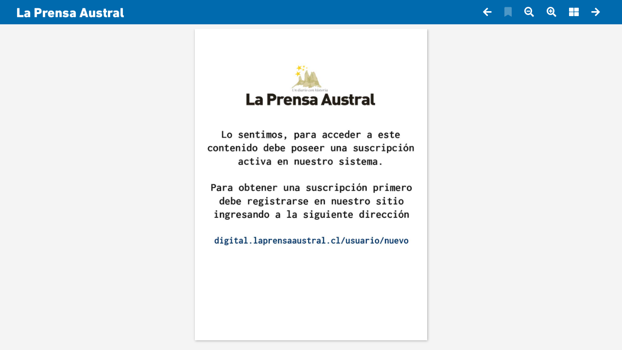

--- FILE ---
content_type: text/html; charset=UTF-8
request_url: https://digital.laprensaaustral.cl/edicion/2021/02/21/pagina/50
body_size: 1480
content:
<!DOCTYPE html>
<html lang="en">
<head>
	<meta charset="UTF-8">
	<meta name="viewport" content="width=device-width, initial-scale=1.0">
	<meta http-equiv="X-UA-Compatible" content="ie=edge">
	<title>La Prensa Austral, Un diario con historia</title>
	<link href="https://use.fontawesome.com/releases/v5.0.6/css/all.css" rel="stylesheet">
	<link href="https://fonts.googleapis.com/css?family=Libre+Baskerville:400,700" rel="stylesheet">
	<link href="https://fonts.googleapis.com/css?family=Open+Sans:300,400,700" rel="stylesheet">
	<link rel="stylesheet" href="https://digital.laprensaaustral.cl/css/bootstrap.min.css">
	<link rel="stylesheet" href="https://digital.laprensaaustral.cl/css/template.css?v=2">
</head>
<body style="overflow:hidden;">
    <nav id="nav-lector">
        
        <div class="nav-mobile">
            
            <div class="col" style="text-align:left">
                            <a id="previa" style="text-align:left;" title="Página previa" href="https://digital.laprensaaustral.cl/edicion/2021/02/21/pagina/49" class="navegacion-edicion"><i class="fas fa-arrow-left"></i></a>
                        </div>
            
            <div class="col">
                <a href="https://digital.laprensaaustral.cl/">
                    <img class="logo-lector" src="https://digital.laprensaaustral.cl/img/logo-header.png" alt="La Prensa Austral" title="laprensaaustral.cl">
                </a>
            </div>
            
            <div class="col" style="text-align:right">
                            <a id="siguiente" style="text-align:right;" title="Página siguiente" href="https://digital.laprensaaustral.cl/edicion/2021/02/21/pagina/51" class="navegacion-edicion"><i class="fas fa-arrow-right"></i></a>
                        </div>

        </div>

        <div class="col logo-lector-col">
            <img class="logo-lector" src="https://digital.laprensaaustral.cl/img/logo-header.png" alt="La Prensa Austral" title="laprensaaustral.cl">
        </div>
        
        <div class="col noselect" id="control-edicion">
                            <a id="previa" data-toggle="tooltip" data-placement="bottom" title="Página previa" href="https://digital.laprensaaustral.cl/edicion/2021/02/21/pagina/49"class="navegacion-edicion"><i class="fas fa-arrow-left"></i></a>
            
                                <span class="disabled-bookmark" data-toggle="tooltip" data-placement="bottom" title="Sólo usuarios premium pueden utilizar el marcapaginas."><i class="fas fa-bookmark"></i></span>
                                <a id="zoom-out" data-toggle="tooltip" data-placement="bottom" title="Alejar página"><i class="fas fa-search-minus"></i></a>
                <a id="zoom-in" data-toggle="tooltip" data-placement="bottom" title="Acercar página"><i class="fas fa-search-plus"></i></a>
                <a id="ir-a-pagina" data-toggle="tooltip" data-placement="bottom" title="Seleciconar página"><i class="fas fa-th-large"></i></a>

                            <a id="siguiente" data-toggle="tooltip" data-placement="bottom" title="Página siguiente" href="https://digital.laprensaaustral.cl/edicion/2021/02/21/pagina/51" class="navegacion-edicion"><i class="fas fa-arrow-right"></i></a>
                    </div>
        
    </nav>


    <div id="lector" >
    <img  src="https://digital.laprensaaustral.cl/paginas/full/2021-02-21-50.jpg" alt="">
</div>

<div id="paginas">
    <div class="paginas-wrapper">
        
        <div id="paginas-anterior">
            <
        </div>

        <div id="paginas-siguiente">
            >
        </div>

        <ul class="paginas">
            <li><a href="https://digital.laprensaaustral.cl/edicion/2021/02/21/pagina/01"><img src="https://impresa.lpa.cl/assets/thumbs/E21022021P01.jpg"></a></li><li><a href="https://digital.laprensaaustral.cl/edicion/2021/02/21/pagina/02"><img src="https://impresa.lpa.cl/assets/thumbs/E21022021P02.jpg"></a></li><li><a href="https://digital.laprensaaustral.cl/edicion/2021/02/21/pagina/03"><img src="https://impresa.lpa.cl/assets/thumbs/E21022021P03.jpg"></a></li><li><a href="https://digital.laprensaaustral.cl/edicion/2021/02/21/pagina/04"><img src="https://impresa.lpa.cl/assets/thumbs/E21022021P04.jpg"></a></li><li><a href="https://digital.laprensaaustral.cl/edicion/2021/02/21/pagina/05"><img src="https://impresa.lpa.cl/assets/thumbs/E21022021P05.jpg"></a></li><li><a href="https://digital.laprensaaustral.cl/edicion/2021/02/21/pagina/06"><img src="https://impresa.lpa.cl/assets/thumbs/E21022021P06.jpg"></a></li><li><a href="https://digital.laprensaaustral.cl/edicion/2021/02/21/pagina/07"><img src="https://impresa.lpa.cl/assets/thumbs/E21022021P07.jpg"></a></li><li><a href="https://digital.laprensaaustral.cl/edicion/2021/02/21/pagina/08"><img src="https://impresa.lpa.cl/assets/thumbs/E21022021P08.jpg"></a></li><li><a href="https://digital.laprensaaustral.cl/edicion/2021/02/21/pagina/09"><img src="https://impresa.lpa.cl/assets/thumbs/E21022021P09.jpg"></a></li><li><a href="https://digital.laprensaaustral.cl/edicion/2021/02/21/pagina/10"><img src="https://impresa.lpa.cl/assets/thumbs/E21022021P10.jpg"></a></li><li><a href="https://digital.laprensaaustral.cl/edicion/2021/02/21/pagina/11"><img src="https://impresa.lpa.cl/assets/thumbs/E21022021P11.jpg"></a></li><li><a href="https://digital.laprensaaustral.cl/edicion/2021/02/21/pagina/12"><img src="https://impresa.lpa.cl/assets/thumbs/E21022021P12.jpg"></a></li><li><a href="https://digital.laprensaaustral.cl/edicion/2021/02/21/pagina/13"><img src="https://impresa.lpa.cl/assets/thumbs/E21022021P13.jpg"></a></li><li><a href="https://digital.laprensaaustral.cl/edicion/2021/02/21/pagina/14"><img src="https://impresa.lpa.cl/assets/thumbs/E21022021P14.jpg"></a></li><li><a href="https://digital.laprensaaustral.cl/edicion/2021/02/21/pagina/15"><img src="https://impresa.lpa.cl/assets/thumbs/E21022021P15.jpg"></a></li><li><a href="https://digital.laprensaaustral.cl/edicion/2021/02/21/pagina/16"><img src="https://impresa.lpa.cl/assets/thumbs/E21022021P16.jpg"></a></li><li><a href="https://digital.laprensaaustral.cl/edicion/2021/02/21/pagina/17"><img src="https://impresa.lpa.cl/assets/thumbs/E21022021P17.jpg"></a></li><li><a href="https://digital.laprensaaustral.cl/edicion/2021/02/21/pagina/18"><img src="https://impresa.lpa.cl/assets/thumbs/E21022021P18.jpg"></a></li><li><a href="https://digital.laprensaaustral.cl/edicion/2021/02/21/pagina/19"><img src="https://impresa.lpa.cl/assets/thumbs/E21022021P19.jpg"></a></li><li><a href="https://digital.laprensaaustral.cl/edicion/2021/02/21/pagina/20"><img src="https://impresa.lpa.cl/assets/thumbs/E21022021P20.jpg"></a></li><li><a href="https://digital.laprensaaustral.cl/edicion/2021/02/21/pagina/21"><img src="https://impresa.lpa.cl/assets/thumbs/E21022021P21.jpg"></a></li><li><a href="https://digital.laprensaaustral.cl/edicion/2021/02/21/pagina/22"><img src="https://impresa.lpa.cl/assets/thumbs/E21022021P22.jpg"></a></li><li><a href="https://digital.laprensaaustral.cl/edicion/2021/02/21/pagina/23"><img src="https://impresa.lpa.cl/assets/thumbs/E21022021P23.jpg"></a></li><li><a href="https://digital.laprensaaustral.cl/edicion/2021/02/21/pagina/24"><img src="https://impresa.lpa.cl/assets/thumbs/E21022021P24.jpg"></a></li><li><a href="https://digital.laprensaaustral.cl/edicion/2021/02/21/pagina/25"><img src="https://impresa.lpa.cl/assets/thumbs/E21022021P25.jpg"></a></li><li><a href="https://digital.laprensaaustral.cl/edicion/2021/02/21/pagina/26"><img src="https://impresa.lpa.cl/assets/thumbs/E21022021P26.jpg"></a></li><li><a href="https://digital.laprensaaustral.cl/edicion/2021/02/21/pagina/27"><img src="https://impresa.lpa.cl/assets/thumbs/E21022021P27.jpg"></a></li><li><a href="https://digital.laprensaaustral.cl/edicion/2021/02/21/pagina/28"><img src="https://impresa.lpa.cl/assets/thumbs/E21022021P28.jpg"></a></li><li><a href="https://digital.laprensaaustral.cl/edicion/2021/02/21/pagina/29"><img src="https://impresa.lpa.cl/assets/thumbs/E21022021P29.jpg"></a></li><li><a href="https://digital.laprensaaustral.cl/edicion/2021/02/21/pagina/30"><img src="https://impresa.lpa.cl/assets/thumbs/E21022021P30.jpg"></a></li><li><a href="https://digital.laprensaaustral.cl/edicion/2021/02/21/pagina/31"><img src="https://impresa.lpa.cl/assets/thumbs/E21022021P31.jpg"></a></li><li><a href="https://digital.laprensaaustral.cl/edicion/2021/02/21/pagina/32"><img src="https://impresa.lpa.cl/assets/thumbs/E21022021P32.jpg"></a></li><li><a href="https://digital.laprensaaustral.cl/edicion/2021/02/21/pagina/33"><img src="https://impresa.lpa.cl/assets/thumbs/E21022021P33.jpg"></a></li><li><a href="https://digital.laprensaaustral.cl/edicion/2021/02/21/pagina/34"><img src="https://impresa.lpa.cl/assets/thumbs/E21022021P34.jpg"></a></li><li><a href="https://digital.laprensaaustral.cl/edicion/2021/02/21/pagina/35"><img src="https://impresa.lpa.cl/assets/thumbs/E21022021P35.jpg"></a></li><li><a href="https://digital.laprensaaustral.cl/edicion/2021/02/21/pagina/36"><img src="https://impresa.lpa.cl/assets/thumbs/E21022021P36.jpg"></a></li><li><a href="https://digital.laprensaaustral.cl/edicion/2021/02/21/pagina/37"><img src="https://impresa.lpa.cl/assets/thumbs/E21022021P37.jpg"></a></li><li><a href="https://digital.laprensaaustral.cl/edicion/2021/02/21/pagina/38"><img src="https://impresa.lpa.cl/assets/thumbs/E21022021P38.jpg"></a></li><li><a href="https://digital.laprensaaustral.cl/edicion/2021/02/21/pagina/39"><img src="https://impresa.lpa.cl/assets/thumbs/E21022021P39.jpg"></a></li><li><a href="https://digital.laprensaaustral.cl/edicion/2021/02/21/pagina/40"><img src="https://impresa.lpa.cl/assets/thumbs/E21022021P40.jpg"></a></li><li><a href="https://digital.laprensaaustral.cl/edicion/2021/02/21/pagina/41"><img src="https://impresa.lpa.cl/assets/thumbs/E21022021P41.jpg"></a></li><li><a href="https://digital.laprensaaustral.cl/edicion/2021/02/21/pagina/42"><img src="https://impresa.lpa.cl/assets/thumbs/E21022021P42.jpg"></a></li><li><a href="https://digital.laprensaaustral.cl/edicion/2021/02/21/pagina/43"><img src="https://impresa.lpa.cl/assets/thumbs/E21022021P43.jpg"></a></li><li><a href="https://digital.laprensaaustral.cl/edicion/2021/02/21/pagina/44"><img src="https://impresa.lpa.cl/assets/thumbs/E21022021P44.jpg"></a></li><li><a href="https://digital.laprensaaustral.cl/edicion/2021/02/21/pagina/45"><img src="https://impresa.lpa.cl/assets/thumbs/E21022021P45.jpg"></a></li><li><a href="https://digital.laprensaaustral.cl/edicion/2021/02/21/pagina/46"><img src="https://impresa.lpa.cl/assets/thumbs/E21022021P46.jpg"></a></li><li><a href="https://digital.laprensaaustral.cl/edicion/2021/02/21/pagina/47"><img src="https://impresa.lpa.cl/assets/thumbs/E21022021P47.jpg"></a></li><li><a href="https://digital.laprensaaustral.cl/edicion/2021/02/21/pagina/48"><img src="https://impresa.lpa.cl/assets/thumbs/E21022021P48.jpg"></a></li><li><a href="https://digital.laprensaaustral.cl/edicion/2021/02/21/pagina/49"><img src="https://impresa.lpa.cl/assets/thumbs/E21022021P49.jpg"></a></li><li><a href="https://digital.laprensaaustral.cl/edicion/2021/02/21/pagina/50"><img src="https://impresa.lpa.cl/assets/thumbs/E21022021P50.jpg"></a></li><li><a href="https://digital.laprensaaustral.cl/edicion/2021/02/21/pagina/51"><img src="https://impresa.lpa.cl/assets/thumbs/E21022021P51.jpg"></a></li><li><a href="https://digital.laprensaaustral.cl/edicion/2021/02/21/pagina/52"><img src="https://impresa.lpa.cl/assets/thumbs/E21022021P52.jpg"></a></li>        </ul>

        
    </div>
</div>    

	<script src="https://digital.laprensaaustral.cl/js/jquery-3.2.1.min.js"></script>
	<script src="https://digital.laprensaaustral.cl/js/bootstrap.bundle.min.js"></script>
	<script src="https://digital.laprensaaustral.cl/js/main.js"></script>
	<script src="https://digital.laprensaaustral.cl/js/jquery.panzoom.min.js"></script><script src="https://digital.laprensaaustral.cl/js/edicion.js"></script>    <div class="mensaje-info"></div>
    
<!-- Global site tag (gtag.js) - Google Analytics -->
<script async src="https://www.googletagmanager.com/gtag/js?id=UA-54782298-4"></script>
<script>
  window.dataLayer = window.dataLayer || [];
  function gtag(){dataLayer.push(arguments);}
  gtag('js', new Date());

  gtag('config', 'UA-54782298-4');
</script>


<script defer src="https://static.cloudflareinsights.com/beacon.min.js/vcd15cbe7772f49c399c6a5babf22c1241717689176015" integrity="sha512-ZpsOmlRQV6y907TI0dKBHq9Md29nnaEIPlkf84rnaERnq6zvWvPUqr2ft8M1aS28oN72PdrCzSjY4U6VaAw1EQ==" data-cf-beacon='{"version":"2024.11.0","token":"4af56de9f41e4adf98f6d62ee71a34e2","r":1,"server_timing":{"name":{"cfCacheStatus":true,"cfEdge":true,"cfExtPri":true,"cfL4":true,"cfOrigin":true,"cfSpeedBrain":true},"location_startswith":null}}' crossorigin="anonymous"></script>
</body>
</html>

--- FILE ---
content_type: text/css
request_url: https://digital.laprensaaustral.cl/css/template.css?v=2
body_size: 3321
content:
:root {
    --azulPrincipal: #006AAE;
    --grisFondo: #f4f4f4;
    --turquesaNatales: #22bcac;
}
html, body {
    width: 100%;
    height: 100%;
    background-color: var(--grisFondo);
    color: #333333;
    padding-top: 30px;
}

a, a:visited, a:active {
    color: #006AAE;
    text-decoration: none;
}
a:hover {
    color: #113C57;
    text-decoration: underline;
}
#nav-main {
    width: 100%;
    background-color: var(--azulPrincipal); 
    position: fixed;
    top: 0px;
    height: 60px;
    box-sizing: border-box;
    display: -webkit-flex;
    display: flex;
    -webkit-flex-direction: row;
    flex-direction: row;
    -webkit-align-items: center;
    align-items: center;
    -webkit-justify-content: space-between;
    justify-content: space-between;
    z-index: 100;
    padding: 0px 20px;
}
.nav-center {
    align-self: center;
    text-align: center;
}
.nav-center img {
    max-width: 260px;
}
.widget-weather-date {
    display: inline-block;
}

#widget-weather {
    align-self: flex-start;
    color: #fff;
}
.widget-weather-date {
    font-size: 12px;
    color: #fff;
    font-weight: lighter !important;
    display: inline-block;
}

.weather-icon {
    font-size: 33px;
    display: inline-block;
    padding-right: 10px;
}

.weather-info {
    font-size: 40px;
    color: #fff;
    font-weight: lighter;
    padding-right: 10px;    display: inline-block;
}

#widget-user {
    color: #fff;
    align-self: flex-end;
}

.widget-user ul {
    list-style: none;
    padding: 0px;
    margin: 0px;
}

#widget-user ul li {
    display: inline-block;
    padding: 0px;
    margin: 0px;
}
#widget-user ul li:first-child {
    border-right: solid 1px rgba(255,255,255,0.08);
}
#widget-user ul li i:first-child {
    padding-right: 5px;
    font-size: 16px;
}

#widget-user i.fa-star {
    color: #facc00 !important;
}
#widget-user a, #widget-user a:visited, #widget-user a:active {
    color: #fff;
    text-decoration: none;
    font-weight: lighter;
    font-size: 13px;
    padding: 0px 10px;
}

#widget-user a:hover {
    text-decoration: underline;
}
.city-name {
    display: block;
    width: 100%;
    font-weight: bold;
    text-transform: uppercase;
}

.category-nav-show {
    position: fixed;
    left: 0px;
    top: 0px;
    transform: translate(0px, 60px);
}
#nav-categories {
    font-size: 12px;
    background-color: #ffffff;
    text-transform: uppercase;
    -webkit-box-shadow: 0px 0px 30px 0px rgba(0,0,0,0.35);
    -moz-box-shadow: 0px 0px 30px 0px rgba(0,0,0,0.35);
    box-shadow: 0px 0px 10px 0px rgba(0,0,0,0.25);
    box-sizing: border-box;
    padding:0px 10px;
    transition: all .4s ease-in-out;
    width: 100%;
    z-index: 90;
}
#nav-categories ul {
    height: 100%;
    margin: 0px;
    padding: 0px 10px 0px 0px;
    display: inline-block;
}
#nav-categories ul li  {
    text-align: center;
    padding: 0px;
    margin:0px;
    display: inline-block;
}
#nav-categories ul li a {
    display: block;
    padding: 12px 10px 10px 10px;
    text-decoration: none;
    font-weight: normal;
    color: #757575;
    text-transform: uppercase;
    border-bottom: solid 2px #fff;
}
#nav-categories ul li a:hover {
    border-bottom: solid 2px var(--azulPrincipal);
}
.pricing-header {
    display: block;
    text-align: center;
    padding-top: 50px;
    padding-bottom: 50px;
    background-color: var(--azulPrincipal);
    color: #fff !important;
}
.card-pricing {
    display:flex;
    flex-direction: column;
    height: 100%;
 }
 .card-pricing .card-footer {
    margin-top: auto;
 }

 .footer {
     background-color: var(--azulPrincipal) !important;
     color: #fff;
     font-size: 14px;
     padding-top: 50px;
     padding-bottom: 50px;
 }

 .footer ul, .footer ul li {
     list-style: none;
     padding: 0px;
 }
.login-footer {
    color:rgba(0,0,0,.3);
    font-size:12px;
    text-align:center;
    width:100%;
    margin:0px auto;
    padding:10px 0px 10px 0px;
}


 .footer a, .footer a:visited, .footer a:active {
     color: #fff;
     text-decoration: none;
 }

 .footer a:hover {
     color:#fff;
     text-decoration: underline;
 }

 .footer-col-title {
     font-weight: bolder;
     font-size: 16px;
 }

 .btn-lpa-primary { 
    color: #FFFFFF; 
    background-color: #006AAE; 
    border-color: #03598F; 
  } 
   
  .btn-lpa-primary:hover, 
  .btn-lpa-primary:focus, 
  .btn-lpa-primary:active, 
  .btn-lpa-primary.active, 
  .open .dropdown-toggle.btn-lpa-primary { 
    color: #FFFFFF; 
    background-color: #113C57; 
    border-color: #03598F; 
  } 
   
  .btn-lpa-primary:active, 
  .btn-lpa-primary.active, 
  .open .dropdown-toggle.btn-lpa-primary { 
    background-image: none; 
  } 
   
  .btn-lpa-primary.disabled, 
  .btn-lpa-primary[disabled], 
  fieldset[disabled] .btn-lpa-primary, 
  .btn-lpa-primary.disabled:hover, 
  .btn-lpa-primary[disabled]:hover, 
  fieldset[disabled] .btn-lpa-primary:hover, 
  .btn-lpa-primary.disabled:focus, 
  .btn-lpa-primary[disabled]:focus, 
  fieldset[disabled] .btn-lpa-primary:focus, 
  .btn-lpa-primary.disabled:active, 
  .btn-lpa-primary[disabled]:active, 
  fieldset[disabled] .btn-lpa-primary:active, 
  .btn-lpa-primary.disabled.active, 
  .btn-lpa-primary[disabled].active, 
  fieldset[disabled] .btn-lpa-primary.active { 
    background-color: #006AAE; 
    border-color: #03598F; 
  } 
   
  .btn-lpa-primary .badge { 
    color: #006AAE; 
    background-color: #FFFFFF; 
  }

.tarifa {
    height: 100%;
}

.tarifa .tarifa-header {
    background-color: #777;
    color: #fff;
    font-size: 2em;
    text-align: center;
    padding: 20px 0px;
    border-top-left-radius: 5px;
    border-top-right-radius: 5px;
}
.tarifa .tarifa-header .tarifa-icono {
    padding: 10px 0px;
}

.tarifa .tarifa-header small {
    font-weight: lighter;
    font-size: .7em;
}

.tarifa .tarifa-body {
    padding: 20px 0px;
    background-color: #fff;
    height: 200px; 
}
.tarifa .tarifa-footer {
    background-color: #fff;
    text-transform: uppercase;
    text-align: center;
    font-size: 1.3em;
    font-weight: lighter;
    padding: 10px 0px 30px 0px; 
}

.tarifa .tarifa-footer button {
    border: solid 1px var(--azulPrincipal);
    border-radius: 40px;
    padding: 10px 75px;
    color: var(--azulPrincipal);
    transition: all .3s ease-in-out;
    outline: none;
    cursor: pointer
}

.tarifa .tarifa-footer button:hover {
    text-decoration: none;
    background-color: var(--azulPrincipal);
    color: #fff;
}
.boleta-container{
    background-color: #fff;
    padding: 90px;
    box-sizing: border-box;
}

.boleta-header {
    margin-bottom: 90px;
    box-sizing: border-box;
    padding-left: 15px;
}
.boleta-cliente {
    display: flex;
}
.boleta-cliente h5 {
    margin-bottom: 35px;
}
.boleta-info-elemento {
    display: block;
}
.boleta-direccion {
    text-align: right;
    padding-top: 10px;
}
.boleta-glosa {
    padding-top: 90px;
}
.precio {
    color: var(--azulPrincipal);
    font-weight: bold;
    text-align: right;
}
.boleta-footer {
    box-sizing: border-box;
    padding: 90px;
    background-color: rgba(0,0,0,.05);
}
.gracias {
    display: block;
    width: 100%;
    margin-top:30px;
}
.gracias img {
    margin-top: -5px;
}

.active-panel-nav {
    background-color: var(--azulPrincipal) !important;
    border-radius: 0px !important;
}

.list-group-perfil {
    font-size: 12px !important;
}
.list-group-perfil i {
    font-size: 11px;
}
.edicion {
    width: 95%;
    margin-bottom: 20px;
    text-align: center;
    margin: 0px auto;
    box-sizing: border-box;
    cursor: pointer;
    margin-bottom:20px;
}
.detalle-edicion {
    padding-top: 10px;
    font-size: 12px;
    text-shadow: 1px 1px 1px #fff;
}
.edicion img {
    width: 100%;
    min-width: 140px;
    max-width: 200px;
    height: auto;
    background-color: #fff;
    box-shadow: 1px 2px 5px rgba(0,0,0,.3);
    padding: 5px;
    transition: all .2s ease-in-out;
}
.edicion img:hover {
    transform: scale(1.4);
    opacity: 1 !important;
}
.portadas:hover  .edicion img {
    opacity: 0.5;
}


.portada {
    width: 20%;
}

.portadas-fix {
    display: flex !important;
    width: 100%;
    justify-content: space-between;
    padding-left:13px;
    padding-right: 13px;
    margin: 0px auto;
    margin-bottom: 40px;
}

.portadas-fix:after {
    content: "";
    flex: auto;
}

#lector {
    width:auto;
    height: 100%;
    margin: 0px auto;
    overflow: hidden;
    text-align: center;
    cursor: move !important;
    padding-bottom: 20px;
}

#lector img {
    height: 100%;
    width: auto;
    position: relative;
    top:0px;
    left:0px;
    z-index: 1;
    box-shadow: 1px 1px 5px rgba(0,0,0,.3);
}

#nav-lector {
    width: 100%;
    background-color: var(--azulPrincipal); 
    position: fixed;
    top: 0px;
    height: 50px;
    box-sizing: border-box;
    display: -webkit-flex;
    display: flex;
    -webkit-flex-direction: row;
    flex-direction: row;
    -webkit-align-items: center;
    align-items: center;
    -webkit-justify-content: space-between;
    justify-content: space-between;
    z-index: 100;
    padding: 0px 20px;
}
.logo-lector {
    height: 20px;
    width: auto;
}
#control-edicion {
    min-width: 400px;
    font-size: 20px;
}
#control-edicion, #control-edicion a {
    text-align: right;
    letter-spacing: 10px;
    color: #fff !important;
    transition: all .2s ease;
}
#control-edicion a {
    cursor: pointer;
}
#control-edicion a:hover {
    text-shadow: 0px 0px 5px #000;
}

.noselect {
    -webkit-touch-callout: none; /* iOS Safari */
    -webkit-user-select: none; /* Safari */
    -khtml-user-select: none; /* Konqueror HTML */
    -moz-user-select: none; /* Firefox */
    -ms-user-select: none; /* Internet Explorer/Edge */
    user-select: none; /* Non-prefixed version, currently */
}

#paginas {
    position: fixed;
    bottom: -160px;
    left: 0px;
    z-index: 3;
    width: 100%;
    min-height: 140px;
    background-color: rgba(0,0,0,.8);
    transition: all .3s ease;
}
ul.paginas {
    height: 140px;
    box-sizing: border-box;
    white-space: nowrap;
    overflow-x: auto;
    overflow-y: hidden;
    -webkit-overflow-scrolling: touch;
    margin: 0px;
    padding: 0px;
}
ul.paginas li {
    display: inline-block;
    height: 140px;
    padding: 10px;
}

ul.paginas li img {
    height: 100%;
    width: auto;
}

.paginas-activo {
    position: absolute;
    bottom: 0px !important;
}
.paginas-wrapper {
    position: relative;
    width: 100%;
    height: 100%;
}
#paginas-anterior, #paginas-siguiente {
    position: absolute;
    z-index: 4;
    height: 100%;
    padding-left: 20px;
    padding-right: 20px;
    font-size: 3em;
    color: #fff;
    display: flex;
    align-items: center;
    justify-content: center;
    text-shadow: 0px 0px 5px #000;
    transition: all .2s ease;
    cursor: pointer;
    opacity: .4;
}
#paginas-anterior:hover, #paginas-siguiente:hover {
    opacity: 1;
}   

#paginas-anterior {
    left: 0px;
    background: -moz-linear-gradient(left, rgba(0,0,0,0.65) 0%, rgba(0,0,0,0) 89%, rgba(0,0,0,0) 100%); /* FF3.6-15 */
    background: -webkit-linear-gradient(left, rgba(0,0,0,0.65) 0%,rgba(0,0,0,0) 89%,rgba(0,0,0,0) 100%); /* Chrome10-25,Safari5.1-6 */
    background: linear-gradient(to right, rgba(0,0,0,0.65) 0%,rgba(0,0,0,0) 89%,rgba(0,0,0,0) 100%); /* W3C, IE10+, FF16+, Chrome26+, Opera12+, Safari7+ */
    filter: progid:DXImageTransform.Microsoft.gradient( startColorstr='#a6000000', endColorstr='#00000000',GradientType=1 ); /* IE6-9 */   
}
#paginas-siguiente {
    right: 0px;
    background: -moz-linear-gradient(left, rgba(0,0,0,0) 0%, rgba(0,0,0,0) 5%, rgba(0,0,0,0.65) 98%, rgba(0,0,0,0.65) 100%); /* FF3.6-15 */
    background: -webkit-linear-gradient(left, rgba(0,0,0,0) 0%,rgba(0,0,0,0) 5%,rgba(0,0,0,0.65) 98%,rgba(0,0,0,0.65) 100%); /* Chrome10-25,Safari5.1-6 */
    background: linear-gradient(to right, rgba(0,0,0,0) 0%,rgba(0,0,0,0) 5%,rgba(0,0,0,0.65) 98%,rgba(0,0,0,0.65) 100%); /* W3C, IE10+, FF16+, Chrome26+, Opera12+, Safari7+ */
    filter: progid:DXImageTransform.Microsoft.gradient( startColorstr='#00000000', endColorstr='#a6000000',GradientType=1 ); /* IE6-9 */
}

.disabled-bookmark {
    cursor: not-allowed !important;
    color: rgba(255,255,255,0.3) !important;
}
.quitar-marcador {
    color: #8d1818 !important;
    cursor: pointer;
}
.mensaje-info {
    position: fixed;
    bottom: 20px;
    right: 20px;
    background-color: rgba(0,0,0,.6);
    border-radius: 20px;
    padding: 20px;
    text-align: left;
    color: #fff;
    opacity: 0;
    transition: all .4s ease;
    max-width: 300px;
}
.mensaje-info-active {
    opacity: 1;
    z-index: 200;
}

.blur-container {
    transition: all 300ms;
    width: 100%;
    height: 100%;
    display: block;
}

div.blured {
    overflow: hidden;
    filter: blur(3px);
    -webkit-backface-visibility: hidden;
    backface-visibility: hidden;
}
div.darken {
    overflow: hidden;
    filter: blur(3px);
    -webkit-backface-visibility: hidden;
    backface-visibility: hidden;
    background-color: rgba(0,0,0,.6);
    z-index: 2000;
}

.item-info {
    font-size: 1.5em !important;
    font-weight: bold
}
.dropdown-menu {
    font-size: 0.7 rem !important;
}
.datepicker {
    margin-top: 30px !important;
    font-size: 12px !important;
}
.diamante {
    -webkit-animation: neon1 1.5s ease-in-out infinite alternate;
    -moz-animation: neon1 1.5s ease-in-out infinite alternate;
    animation: neon1 1.5s ease-in-out infinite alternate;
    color: #b9f2ff;
}
@-webkit-keyframes neon1 {
    from {
      text-shadow: 0 0 3px #fff, 0 0 20px #fff, 0 0 30px #fff, 0 0 40px #b9f2ff, 0 0 70px #b9f2ff, 0 0 80px #b9f2ff, 0 0 100px #b9f2ff, 0 0 150px #b9f2ff;
    }
    to {
      text-shadow: 0 0 3px #fff, 0 0 10px #fff, 0 0 15px #fff, 0 0 20px #b9f2ff, 0 0 35px #b9f2ff, 0 0 40px #b9f2ff, 0 0 50px #b9f2ff, 0 0 75px #b9f2ff;
    }
  }

.dropdown-link {
    position: relative;
}

.dropdown-link a:hover {
    border-bottom: solid 1px #fff !important;
}

.dropdown-link:hover .dropdown-list {
    display: block !important;
}

ul.dropdown-list{
    list-style: none;
    margin: 0px;
    padding: 0px;
    position: absolute;
    top: 39px;
    left: 5px;
    min-width: 200px;
    text-align: left;
    z-index: 200;
    height: auto;
    display: none !important;
}


.dropdown-list li {
    text-align: left;
    list-style: none;
    text-align: left;
    width: 100%;
    display: block;
}

ul.dropdown-list li a{
    display: block;
    background-color: #fff;
    text-align: left;
    width: 100%;
}

ul.dropdown-list li a:hover {
    background-color: var(--azulPrincipal);
    color: #fff !important;
}
.nav-mobile {
    display: none;
}

.nav-mobile a,
.nav-mobile a:visited,
.nav-mobile a:active,
.nav-mobile a:hover {
    color: #fff;
    text-decoration: none;
}
.burger-toggle {
    display:none;
}
#nav-categories-mobile {
    display:none;
}
.titulo-ediciones {
    text-align: left;
}
.nav-mobile-open {
    opacity: 1;
}
.logo-login {
    width: 400px;
}
#nav-categories-mobile {
    display: none;
}
@media (max-width: 680px) {
    .logo-lector-col {
      display: none;
      width: 0px !important;
    }
    #control-edicion {
        display:none;
    }
    #nav-main {
        padding: 0px;
    }
    .nav-mobile {
        width: 100%;
        box-sizing: border-box;
        display: -webkit-flex;
        display: flex;
        -webkit-flex-direction: row;
        flex-direction: row;
        -webkit-align-items: center;
        align-items: center;
        -webkit-justify-content: space-between;
        justify-content: space-between;
        text-align: center;
    }
    #widget-weather {
        display:none;
    }
    .nav-center {
        width: 100%;
        text-align: center;
    }
    .nav-center img {
        width: 100%;
        max-width: 220px;
    }
    #nav-categories {
        display:none;
    }
    #widget-user {
        display:none;
    }
    .portada {
        width: 100%;
    }
    .edicion img {
        max-width: 300px;
    }
    .burger-toggle {
        display: flex;
        color: #fff;
        background-color: rgba(0,0,0,.1);
        height: 100%;
        align-items: center;
        justify-content: center;
        width: 80px;
        cursor: pointer;
    }
    .titulo-ediciones {
        text-align: center;
        padding-top: 30px;
    }
    #nav-categories-mobile {
        display:none;
        position: fixed;
        top: 60px;
        right: 0px;
        opacity: 0;
        z-index: 1;
        width: 75%;
        height: 100%;
        background-color: #005593;
        transition: all .5s ease-in-out;
        overflow-y: auto;
    }
    .nav-mobile-open {
        opacity: 1 !important;
        z-index: 3000 !important;
        right: 0px !important;
        display: block !important;
    }
    #nav-categories-mobile ul {
        padding: 0px;
        margin: 0px;
    }
    #nav-categories-mobile ul li {
        display: block;
        list-style:none;
        color: #fff;
        width: 100%;
        padding-top: 10px;
        padding-bottom: 10px;
        box-sizing:border-box;
    }
    #nav-categories-mobile a, #nav-categories-mobile a:visited,
    #nav-categories-mobile a:hover {
        color: #fff;
        text-decoration: none;
        font-size: 1em;
        padding:10px 10px 10px 20px;
    }
    .descriptor-menu {
        padding-left: 10px;
        font-size: 14px;
        color: rgba(0,0,0,.5) !important;
        text-shadow: 0px 1px 0px rgba(255,255,255,0.08);
        font-weight: bold;
    }
    .logo-login {
        width: 80% !important;
    }
  }


--- FILE ---
content_type: application/javascript
request_url: https://digital.laprensaaustral.cl/js/edicion.js
body_size: 748
content:
$(document).ready(function () {
    let visor = $('#lector')
    let zoomIn = $('#zoom-in')
    let zoomOut = $('#zoom-out')
    let marcar = document.getElementsByClassName('marcar-pagina')
    let infoBuble = document.getElementsByClassName('mensaje-info')
    let contadorScroll = 0

    visor.panzoom({
        contain: 'automatic',
        minScale: 1
    })
    zoomIn.on('click', (e) => {
        e.preventDefault()
        visor.panzoom("zoom")
    })
    zoomOut.on('click', (e) => {
        e.preventDefault()
        visor.panzoom("zoom", true)
    })

    $('[data-toggle="tooltip"]').tooltip()

    $('#ir-a-pagina').on('click', (e) => {
        e.preventDefault()
        $('#paginas').toggleClass('paginas-activo')
    })

    let scroll = 0
    let itemWidth = 109
    let totalItems = getTotalItems()
    let containerWidth = getContainerWidth()
    let fullScrollWidth = getScrollMax()
    let animationSpeed = 700

    function getTotalItems() {
        return $('ul.paginas > li').length
    }

    function getScrollMax() {
        return totalItems * itemWidth
    }

    function getContainerWidth() {
        return $('#paginas').outerWidth()
    }
    
    $(window).on('resize', function(){
        containerWidth = getContainerWidth()
    })

    $('#paginas-siguiente').on('click', function () {
        if (scroll < fullScrollWidth) {
            scroll += containerWidth
            $('ul.paginas').animate( { scrollLeft: scroll }, animationSpeed )
        }
    });

    $('#paginas-anterior').on('click', function () {
        if (scroll > 0) {
            scroll -= containerWidth
            $('ul.paginas').animate( { scrollLeft: scroll }, animationSpeed )
        }
    });

    $('.quitar-marcador').on('click', function(e){
        e.preventDefault()
        quitarPagina()
        .then((res) => {
            return res.json()
        })
        .then((response) => {
            if (response.estado == 'exito') {
                $('.mensaje-info').html(response.detalle)
                window.location.reload()
            } else {
                console.log(response)
                $('.mensaje-info').html(response.detalle)
            }
            setTimeout(function(){
                $('.mensaje-info').toggleClass('mensaje-info-active')
            }, 5000)
        })
    })

    $('.marcar-pagina').on('click', function(e){
        e.preventDefault()
        guardarPagina()
        .then( (res) => {
            return res.json()
        })
        .then( (response) => {
            if (response.estado == 'exito') {
                $('.mensaje-info').html('Marcador Guardado.')
                window.location.reload()
            } else {
                console.log(response)
                $('.mensaje-info').html(response.detalle)
            }
            setTimeout(function(){
                $('.mensaje-info').toggleClass('mensaje-info-active')
            }, 5000)
        })
    })
    async function guardarPagina()
    {
        $('.mensaje-info').html('Guardando marcador...')
        $('.mensaje-info').toggleClass('mensaje-info-active')
        let pagina = marcar[0].getAttribute('data-pagina')
        let edicion = marcar[0].getAttribute('data-edicion')
        let usuario = marcar[0].getAttribute('data-usuario')
        let token = marcar[0].getAttribute('data-token')
        let post = {
            usuario: usuario,
            pagina: pagina,
            edicion: edicion,
            token: token
        }
        let postData = new FormData()
        postData.append('json', JSON.stringify(post))
        let url = '/api/marcar-pagina'
        let response = await fetch(url, { method: "POST", body: postData})
        return response;
    }

    async function quitarPagina()
    {
        $('.mensaje-info').html('Eliminando marcador')
        $('.mensaje-info').toggleClass('mensaje-info-active')
        let pagina = $('.quitar-marcador').attr('data-id-pagina')
        let usuario = $('.quitar-marcador').attr('data-usuario')
        let token = $('.quitar-marcador').attr('data-token')
        let post = {
            usuario: usuario,
            id_pagina: pagina,
            token: token
        }
        let postData = new FormData()
        postData.append('json', JSON.stringify(post))
        let url = '/api/quitar-pagina'
        let response = await fetch(url, { method: "POST", body: postData})
        return response;
    }
    $(document).keyup(function(e){
        e.preventDefault()
        if ($('#previa').length) {
            var previa = $('#previa').attr('href')
            if (e.keyCode == 37) {
                e.preventDefault()
                window.location = previa
            }
        }
        if ($('#siguiente').length) {
            var siguiente = $('#siguiente').attr('href')
            if (e.keyCode == 39) {
                e.preventDefault()
                window.location = siguiente
            }
        }
    })
})

--- FILE ---
content_type: application/javascript
request_url: https://digital.laprensaaustral.cl/js/main.js
body_size: 464
content:
$(document).ready(function () {
    var done = false;
    const categoryNav = $('#nav-categories')
    getClima();
    $('.burger-toggle').click(function(){
        $('#nav-categories-mobile').toggleClass('nav-mobile-open');
    });

    $(window).on('scroll', function () {
        if (!done) {
            if ($(this).scrollTop() >= 40) {
                $('#nav-categories').toggleClass('category-nav-show');
                $('#nav-categories').css('transition', 'all .4s ease-in-out');
                $('body').css('padding-top', '69px');
                done = true;
            }
        } else {
            if ($(this).scrollTop() == 0) {
                $('#nav-categories').css('transition', 'none');
                $('#nav-categories').removeClass('category-nav-show');
                $('body').css('padding-top', '30px');
                done = false;
            }
        }
    });

    async function getClima() {
        const response = await fetch('/api/clima')
        const data = await response.json()
        if ( data.clima != false ) {
            const temp = await data.clima.main.temp
            const icon = await data.clima.parsed_icon
            $('#clima-grados').html(Math.round(temp))
            $('#owm-icon').addClass(icon)
        } else {
            $('#clima-grados').html( '0' )
        }
        return true
    }
    $('.comprar-tarifario').click( function() {
        const producto = $(this).attr('x-data-producto')
        $('#tipo-suscripcion').val(producto)
        mostrarPrecio()
        $('#modal-tarifario').modal({
            show: true
        })
    })
    $('#meses, #tipo-suscripcion').on('change', function() {
        mostrarPrecio()
    })
    $('#meses').on('keyup', function() {
        mostrarPrecio()
    })
    function mostrarPrecio() {
        let meses = $('#meses').val()
        let producto = $('#tipo-suscripcion').val()
        if ( meses < 1 ) {
            meses = 1
            $('#meses').val(1)
        }
        let precio = 11000
        if ( producto == 3 ) precio = 13990
        let total = precio * meses
        $('#total').html( '$'+total)
        console.log(total)
    }

    $('.abrir-edicion').on('click', function(e) {
        e.preventDefault()
        let url = $(this).attr('x-data-href')
        window.open(url, '_blank', 'menubar=no,status=no,width=800,height=600')
    })
});